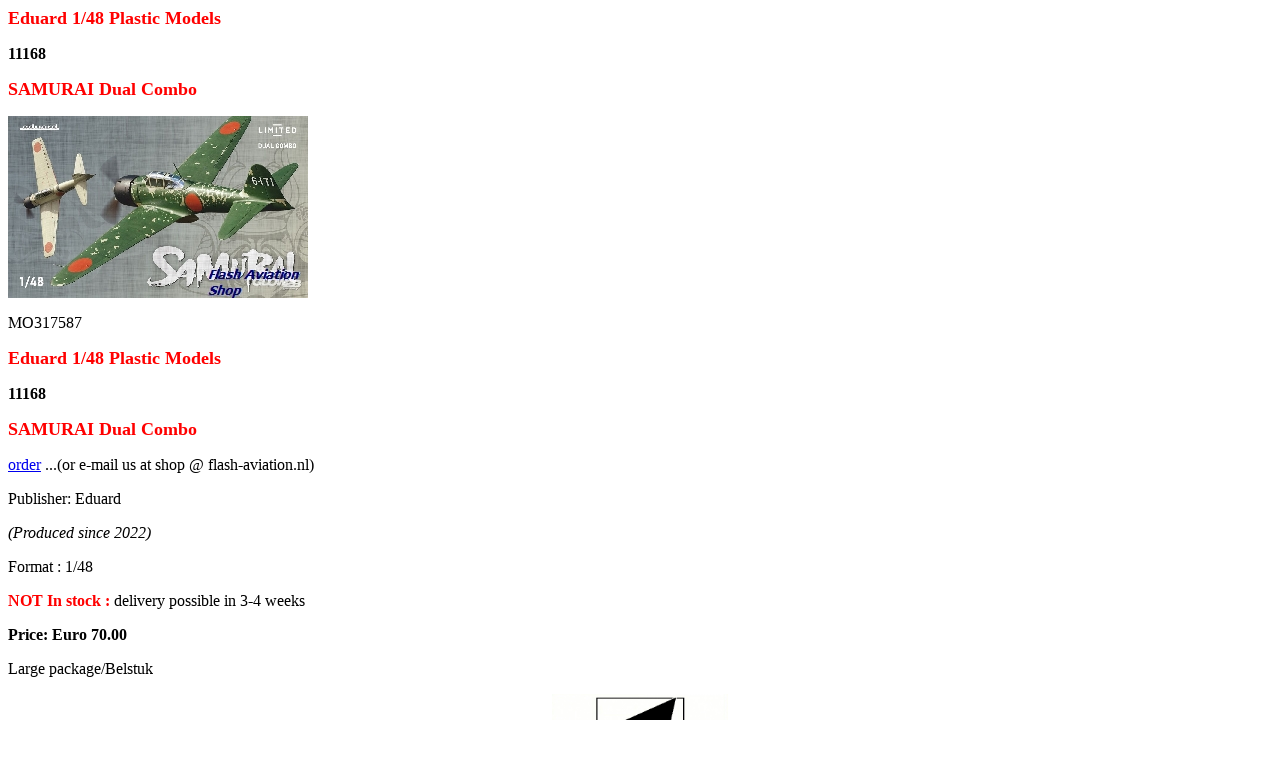

--- FILE ---
content_type: text/html
request_url: https://www.flashie.nl/T/MO/MO317587.HTM
body_size: 3613
content:
      <HEAD><title>EDUARD 48 EDUARD 48 SAMURAI Dual Combo</Title>                                                                                           <metaname="Keywords" EDUARD 48 11168 SAMURAI Dual Combo>                                                                                              <meta name="robots" content="INDEX, FOLLOW"></HEAD>    <P> <P><B><FONT SIZE=4 COLOR="#FF0000">Eduard 1/48 Plastic Models</B></FONT>             <P><B>11168</B>          <P><B><FONT SIZE=4 COLOR="#FF0000">SAMURAI Dual Combo</B></FONT>                                                                                                      <P><IMG SRC="https://www.flashie.nl/F/TM/TM317587.jpg" </P>                                                                                                                                                                                    <P>MO317587<P><B><FONT SIZE=4 COLOR="#FF0000">Eduard 1/48 Plastic Models</B></FONT>             <P><B>11168</B>          <P><B><FONT SIZE=4 COLOR="#FF0000">SAMURAI Dual Combo</B></FONT>                                                                                                      <P><A HREF="mailto:shop@flash-aviation.nl?subject=Order/Info MO317587 &amp;body=L.S., %0d%0a%0d%0aI would like to order/receive info MO317587 EDUARD 48       11168 SAMURAI Dual Combo                                                                    %0d%0a%0d%0aPlease supply me with details,%0d%0a%0d%0aYours%0d%0a%0d%0a(please state your name and country)">order</A></FONT></TD>     ...(or e-mail us at shop @ flash-aviation.nl)                                                                                                                                                                                          <P>Publisher: Eduard       <P><I>(Produced since 2022)</I>  <P>Format : 1/48                                                                                                                                                                                                                                                                                                                                                                                                                                                                                                                                                                                                                                                                      </I><P><FONT COLOR="#FF0000"><B>NOT In stock : </FONT></B>delivery possible in 3-4 weeks                                                                                                                                            <P><B>Price: Euro   70.00</B>                                 <P>Large package/Belstuk<P>                                                                                                                                                                                                                                                </I><P ALIGN="CENTER"><A HREF="https://www.flash-aviation.nl/" TARGET="MAIN"> <IMG SRC="https://www.flash-aviation.nl/Flashlogo Klein.jpg" WIDTH=176 HEIGHT=98></P>    <P ALIGN="CENTER"><A HREF="https://www.flash-aviation.nl/" TARGET="MAIN"><B><I><FONT FACE="Arial" SIZE=6>Flash Aviation Shop</B></I></FONT></A></P></BODY>        </HTML>                                                                                                                                                                                                                                                                                                                                     
